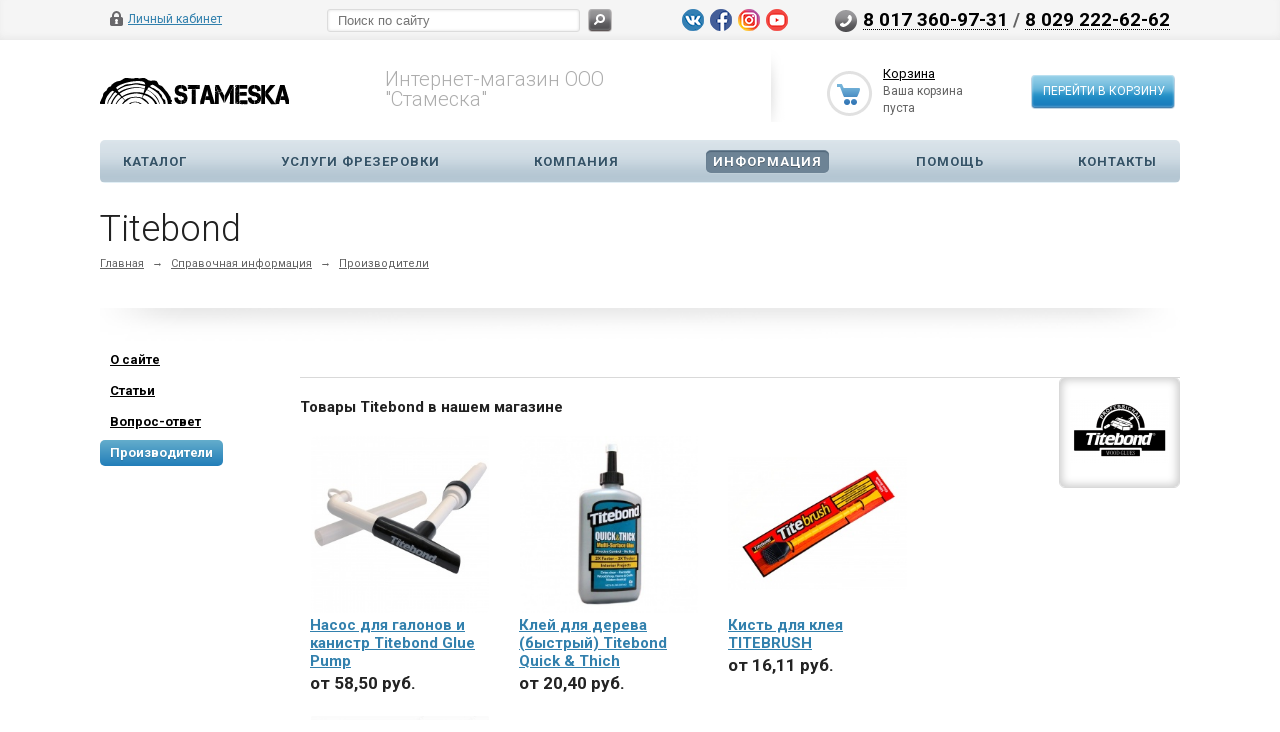

--- FILE ---
content_type: text/html; charset=windows-1251
request_url: https://stameska.by/info/brand/Titebond/
body_size: 10747
content:
<!DOCTYPE html>
<html xmlns="http://www.w3.org/1999/xhtml">
<head>
<!-- Google Tag Manager -->
<script>(function(w,d,s,l,i){w[l]=w[l]||[];w[l].push({'gtm.start':
new Date().getTime(),event:'gtm.js'});var f=d.getElementsByTagName(s)[0],
j=d.createElement(s),dl=l!='dataLayer'?'&l='+l:'';j.async=true;j.src=
'https://www.googletagmanager.com/gtm.js?id='+i+dl;f.parentNode.insertBefore(j,f);
})(window,document,'script','dataLayer','GTM-57RK4CQ');</script>
<!-- End Google Tag Manager -->
	<title> купить по выгодной цене</title>
	<meta name="viewport" content="width=device-width, initial-scale=1.0" />
	<meta name="HandheldFriendly" content="true" />
	<meta name="yes" content="yes" />
	<meta name="apple-mobile-web-app-status-bar-style" content="black" />
	<meta name="SKYPE_TOOLBAR" content="SKYPE_TOOLBAR_PARSER_COMPATIBLE" />
	<meta http-equiv="Content-Type" content="text/html; charset=windows-1251" />
<meta name="robots" content="index, follow" />
<meta name="keywords" content="инструмент, купить инструмент, электроинструмент, бензоинструмент" />
<meta name="description" content=" по минимальным ценам от прямого поставщика. Добавка почтой по РБ." />
<link href="/bitrix/js/ui/design-tokens/dist/ui.design-tokens.css?167646838424720" type="text/css"  rel="stylesheet" />
<link href="/bitrix/js/ui/fonts/opensans/ui.font.opensans.css?16764681512555" type="text/css"  rel="stylesheet" />
<link href="/bitrix/js/main/popup/dist/main.popup.bundle.css?167646821628324" type="text/css"  rel="stylesheet" />
<link href="/bitrix/panel/main/popup.css?167646821622696" type="text/css"  rel="stylesheet" />
<link href="/bitrix/cache/css/s2/ishop/default_6b800e5de24bbd760a8e45aa44f128a1/default_6b800e5de24bbd760a8e45aa44f128a1_v1.css?16764686254172" type="text/css"  rel="stylesheet" />
<link href="/bitrix/cache/css/s2/ishop/template_38bdfcbb8800ac7df732dc15b5cc33c2/template_38bdfcbb8800ac7df732dc15b5cc33c2_v1.css?1676468647307663" type="text/css"  data-template-style="true" rel="stylesheet" />
<script type="text/javascript">if(!window.BX)window.BX={};if(!window.BX.message)window.BX.message=function(mess){if(typeof mess==='object'){for(let i in mess) {BX.message[i]=mess[i];} return true;}};</script>
<script type="text/javascript">(window.BX||top.BX).message({'JS_CORE_LOADING':'Загрузка...','JS_CORE_NO_DATA':'- Нет данных -','JS_CORE_WINDOW_CLOSE':'Закрыть','JS_CORE_WINDOW_EXPAND':'Развернуть','JS_CORE_WINDOW_NARROW':'Свернуть в окно','JS_CORE_WINDOW_SAVE':'Сохранить','JS_CORE_WINDOW_CANCEL':'Отменить','JS_CORE_WINDOW_CONTINUE':'Продолжить','JS_CORE_H':'ч','JS_CORE_M':'м','JS_CORE_S':'с','JSADM_AI_HIDE_EXTRA':'Скрыть лишние','JSADM_AI_ALL_NOTIF':'Показать все','JSADM_AUTH_REQ':'Требуется авторизация!','JS_CORE_WINDOW_AUTH':'Войти','JS_CORE_IMAGE_FULL':'Полный размер'});</script>

<script type="text/javascript" src="/bitrix/js/main/core/core.js?1676468216487984"></script>

<script>BX.setJSList(['/bitrix/js/main/core/core_ajax.js','/bitrix/js/main/core/core_promise.js','/bitrix/js/main/polyfill/promise/js/promise.js','/bitrix/js/main/loadext/loadext.js','/bitrix/js/main/loadext/extension.js','/bitrix/js/main/polyfill/promise/js/promise.js','/bitrix/js/main/polyfill/find/js/find.js','/bitrix/js/main/polyfill/includes/js/includes.js','/bitrix/js/main/polyfill/matches/js/matches.js','/bitrix/js/ui/polyfill/closest/js/closest.js','/bitrix/js/main/polyfill/fill/main.polyfill.fill.js','/bitrix/js/main/polyfill/find/js/find.js','/bitrix/js/main/polyfill/matches/js/matches.js','/bitrix/js/main/polyfill/core/dist/polyfill.bundle.js','/bitrix/js/main/core/core.js','/bitrix/js/main/polyfill/intersectionobserver/js/intersectionobserver.js','/bitrix/js/main/lazyload/dist/lazyload.bundle.js','/bitrix/js/main/polyfill/core/dist/polyfill.bundle.js','/bitrix/js/main/parambag/dist/parambag.bundle.js']);
</script>
<script type="text/javascript">(window.BX||top.BX).message({'pull_server_enabled':'N','pull_config_timestamp':'0','pull_guest_mode':'N','pull_guest_user_id':'0'});(window.BX||top.BX).message({'PULL_OLD_REVISION':'Для продолжения корректной работы с сайтом необходимо перезагрузить страницу.'});</script>
<script type="text/javascript">(window.BX||top.BX).message({'JS_CORE_LOADING':'Загрузка...','JS_CORE_NO_DATA':'- Нет данных -','JS_CORE_WINDOW_CLOSE':'Закрыть','JS_CORE_WINDOW_EXPAND':'Развернуть','JS_CORE_WINDOW_NARROW':'Свернуть в окно','JS_CORE_WINDOW_SAVE':'Сохранить','JS_CORE_WINDOW_CANCEL':'Отменить','JS_CORE_WINDOW_CONTINUE':'Продолжить','JS_CORE_H':'ч','JS_CORE_M':'м','JS_CORE_S':'с','JSADM_AI_HIDE_EXTRA':'Скрыть лишние','JSADM_AI_ALL_NOTIF':'Показать все','JSADM_AUTH_REQ':'Требуется авторизация!','JS_CORE_WINDOW_AUTH':'Войти','JS_CORE_IMAGE_FULL':'Полный размер'});</script>
<script type="text/javascript">(window.BX||top.BX).message({'LANGUAGE_ID':'ru','FORMAT_DATE':'DD.MM.YYYY','FORMAT_DATETIME':'DD.MM.YYYY HH:MI:SS','COOKIE_PREFIX':'BITRIX_SM','SERVER_TZ_OFFSET':'10800','UTF_MODE':'N','SITE_ID':'s2','SITE_DIR':'/','USER_ID':'','SERVER_TIME':'1769810152','USER_TZ_OFFSET':'0','USER_TZ_AUTO':'Y','bitrix_sessid':'2c15c19574203b442c856808f824655a'});</script>


<script type="text/javascript"  src="/bitrix/cache/js/s2/ishop/kernel_main/kernel_main_v1.js?1676468670275382"></script>
<script type="text/javascript" src="/bitrix/js/pull/protobuf/protobuf.js?1676460568274055"></script>
<script type="text/javascript" src="/bitrix/js/pull/protobuf/model.js?167646056870928"></script>
<script type="text/javascript" src="/bitrix/js/rest/client/rest.client.js?167646725517414"></script>
<script type="text/javascript" src="/bitrix/js/pull/client/pull.client.js?167646837981036"></script>
<script type="text/javascript" src="/bitrix/js/main/jquery/jquery-1.12.4.min.js?167646816097163"></script>
<script type="text/javascript" src="/bitrix/js/main/ajax.js?161113576735509"></script>
<script type="text/javascript" src="/bitrix/js/main/popup/dist/main.popup.bundle.js?1676468214116769"></script>
<script type="text/javascript">BX.setJSList(['/bitrix/js/main/session.js','/bitrix/js/main/pageobject/pageobject.js','/bitrix/js/main/core/core_window.js','/bitrix/js/main/date/main.date.js','/bitrix/js/main/core/core_date.js','/bitrix/js/main/utils.js','/bitrix/js/main/core/core_fx.js','/bitrix/js/main/dd.js','/bitrix/js/main/core/core_uf.js','/bitrix/js/main/core/core_dd.js','/bitrix/js/main/core/core_tooltip.js','/bitrix/components/bitrix/search.title/script.js','/bitrix/templates/ishop/js/jquery-1.7.1.min.js','/bitrix/templates/ishop/js/jquery.cookie.js','/bitrix/templates/ishop/js/jquery.elastislide.js','/bitrix/templates/ishop/js/jqModal.js','/bitrix/templates/ishop/js/jquery.fancybox-1.3.4.pack.js','/bitrix/templates/ishop/js/jquery.ui-slider.js','/bitrix/templates/ishop/js/slides.min.js','/bitrix/templates/ishop/js/jquery.flexslider-min.js','/bitrix/templates/ishop/js/jquery.maskedinput-1.2.2.js','/bitrix/templates/ishop/js/jquery.easing.1.3.js','/bitrix/templates/ishop/js/jquery.validate.js','/bitrix/templates/ishop/js/general.js','/bitrix/templates/ishop/components/bitrix/sale.basket.basket.line/normal/script.js']);</script>
<script type="text/javascript">BX.setCSSList(['/bitrix/templates/ishop/css/styles.css','/bitrix/templates/ishop/css/colors.css','/bitrix/templates/ishop/css/media.css','/bitrix/templates/ishop/css/print.css','/bitrix/templates/ishop/css/jquery.fancybox-1.3.4.css','/bitrix/templates/ishop/css/flexslider.css','/bitrix/templates/ishop/ajax/ajax.css','/bitrix/templates/ishop/components/bitrix/search.title/catalog/style.css','/bitrix/templates/ishop/themes/grey/style.css','/bitrix/templates/ishop/css/custom.css','/bitrix/templates/ishop/components/bitrix/sale.basket.basket.line/normal/style.css']);</script>
<script type="text/javascript">
					(function () {
						"use strict";

						var counter = function ()
						{
							var cookie = (function (name) {
								var parts = ("; " + document.cookie).split("; " + name + "=");
								if (parts.length == 2) {
									try {return JSON.parse(decodeURIComponent(parts.pop().split(";").shift()));}
									catch (e) {}
								}
							})("BITRIX_CONVERSION_CONTEXT_s2");

							if (cookie && cookie.EXPIRE >= BX.message("SERVER_TIME"))
								return;

							var request = new XMLHttpRequest();
							request.open("POST", "/bitrix/tools/conversion/ajax_counter.php", true);
							request.setRequestHeader("Content-type", "application/x-www-form-urlencoded");
							request.send(
								"SITE_ID="+encodeURIComponent("s2")+
								"&sessid="+encodeURIComponent(BX.bitrix_sessid())+
								"&HTTP_REFERER="+encodeURIComponent(document.referrer)
							);
						};

						if (window.frameRequestStart === true)
							BX.addCustomEvent("onFrameDataReceived", counter);
						else
							BX.ready(counter);
					})();
				</script>
<script>BX.message({'PHONE':'Телефон','SOCIAL':'Социальные сети','DESCRIPTION':'Описание магазина','ITEMS':'Товары','LOGO':'Логотип','VALIDATOR_REQUIRED':'Это поле необходимо заполнить.','VALIDATOR_REMOTE':'Пожалуйста, введите правильное значение.','VALIDATOR_EMAIL':'Пожалуйста, введите корректный адрес электронной почты.','VALIDATOR_URL':'Пожалуйста, введите корректный URL.','VALIDATOR_DATE':'Пожалуйста, введите корректную дату.','VALIDATOR_DATEiso':'Пожалуйста, введите корректную дату в формате ISO.','VALIDATOR_NUMBER':'Пожалуйста, введите число.','VALIDATOR_DIGITS':'Пожалуйста, вводите только цифры.','VALIDATOR_CREDITCARD':'Пожалуйста, введите правильный номер кредитной карты.','VALIDATOR_EQUALtO':'Пожалуйста, введите такое же значение ещё раз.','VALIDATOR_ACCEPT':'Пожалуйста, выберите файл с правильным расширением.','VALIDATOR_MAXLENGTH':'Пожалуйста, введите не больше {0} символов.','VALIDATOR_MINLENGTH':'Пожалуйста, введите не меньше {0} символов.','VALIDATOR_RANGELENGTH':'Пожалуйста, введите значение длиной от {0} до {1} символов.','VALIDATOR_RANGE':'Пожалуйста, введите число от {0} до {1}.','VALIDATOR_MAX':'Пожалуйста, введите число, меньшее или равное {0}.','VALIDATOR_MIN':'Пожалуйста, введите число, большее или равное {0}.','JS_ERROR':'Ошибка','BASKET_TOP':'Корзина в шапке','BASKET_PRINT_BUTTON':'Распечатать','BASKET_CLEAR_ALL_BUTTON':'Очистить','BASKET_QUICK_ORDER_BUTTON':'Быстрый заказ','BASKET_CONTINUE_BUTTON':'Продолжить покупки','BASKET_ORDER_BUTTON':'Оформить заказ','SHARE_BUTTON':'Поделиться','BASKET_CHANGE_TITLE':'Ваш заказ','BASKET_CHANGE_LINK':'Изменить','JS_REQUIRED_LICENSES':'Согласитесь с условиями!','JS_FORMAT':'Неверный формат!','JS_FORMAT_ORDER':'имеет неверный формат','CATALOG_PARTIAL_BASKET_PROPERTIES_ERROR':'Заполнены не все свойства у добавляемого товара','CATALOG_EMPTY_BASKET_PROPERTIES_ERROR':'Выберите свойства товара, добавляемые в корзину в параметрах компонента','CATALOG_ELEMENT_NOT_FOUND':'Элемент не найден','ERROR_ADD2BASKET':'Ошибка добавления товара в корзину','CATALOG_SUCCESSFUL_ADD_TO_BASKET':'Успешное добавление товара в корзину','ERROR_BASKET_TITLE':'Ошибка корзины','ERROR_BASKET_PROP_TITLE':'Выберите свойства, добавляемые в корзину','ERROR_BASKET_BUTTON':'Выбрать','ERROR_ADD_DELAY_ITEM':'Ошибка отложенной корзины'})</script>
<link rel="shortcut icon" href="/bitrix/templates/ishop/themes/grey/images/favicon.ico" type="image/x-icon" />
<link href='https://fonts.googleapis.com/css?family=Roboto:300,400,400italic,500,500italic,700,700italic&subset=latin,cyrillic-ext' rel='stylesheet' type='text/css'>
<link rel="canonical" href="https://stameska.by/info/brand/Titebond/" />
<meta property="og:description" content=" по минимальным ценам от прямого поставщика. Добавка почтой по РБ." />
<meta property="og:image" content="https://stameska.by/upload/iblock/8d5/8d54100f68d10c6de17cf0d2965e1d6e.png" />
<link rel="image_src" href="https://stameska.by/upload/iblock/8d5/8d54100f68d10c6de17cf0d2965e1d6e.png"  />
<meta property="og:title" content=" купить по выгодной цене" />
<meta property="og:type" content="website" />
<meta property="og:url" content="https://stameska.by/info/brand/Titebond/" />



<script type="text/javascript"  src="/bitrix/cache/js/s2/ishop/template_8fb9e1a9c271943abc72765ec859c83d/template_8fb9e1a9c271943abc72765ec859c83d_v1.js?1676468625302309"></script>
<script type="text/javascript"  src="/bitrix/cache/js/s2/ishop/default_b60a918c44764aef8093635a17f4894f/default_b60a918c44764aef8093635a17f4894f_v1.js?16764686255685"></script>
<script type="text/javascript">var _ba = _ba || []; _ba.push(["aid", "b977184e980cc73685f282f1e2c69851"]); _ba.push(["host", "stameska.by"]); (function() {var ba = document.createElement("script"); ba.type = "text/javascript"; ba.async = true;ba.src = (document.location.protocol == "https:" ? "https://" : "http://") + "bitrix.info/ba.js";var s = document.getElementsByTagName("script")[0];s.parentNode.insertBefore(ba, s);})();</script>


		
		
			<!--'start_frame_cache_sitetheme-start-block'-->									<!--'end_frame_cache_sitetheme-start-block'-->
									</head>
<body>
<!-- Google Tag Manager (noscript) -->
<noscript><iframe src="https://www.googletagmanager.com/ns.html?id=GTM-57RK4CQ"
height="0" width="0" style="display:none;visibility:hidden"></iframe></noscript>
<!-- End Google Tag Manager (noscript) -->
			<script type="text/javascript">
		var arIShopOptions = [];
		if(typeof(BX.localStorage) !== 'undefined'){
			arIShopOptions = BX.localStorage.get('arIShopOptions') ? BX.localStorage.get('arIShopOptions') : [];
		}
		jQuery.extend(jQuery.validator.messages,{required: BX.message('VALIDATOR_REQUIRED'), email: BX.message("VALIDATOR_EMAIL")});
		BX.message({'PHONE':'Телефон','SOCIAL':'Социальные сети','DESCRIPTION':'Описание магазина','ITEMS':'Товары','LOGO':'Логотип','VALIDATOR_REQUIRED':'Это поле необходимо заполнить.','VALIDATOR_REMOTE':'Пожалуйста, введите правильное значение.','VALIDATOR_EMAIL':'Пожалуйста, введите корректный адрес электронной почты.','VALIDATOR_URL':'Пожалуйста, введите корректный URL.','VALIDATOR_DATE':'Пожалуйста, введите корректную дату.','VALIDATOR_DATEiso':'Пожалуйста, введите корректную дату в формате ISO.','VALIDATOR_NUMBER':'Пожалуйста, введите число.','VALIDATOR_DIGITS':'Пожалуйста, вводите только цифры.','VALIDATOR_CREDITCARD':'Пожалуйста, введите правильный номер кредитной карты.','VALIDATOR_EQUALtO':'Пожалуйста, введите такое же значение ещё раз.','VALIDATOR_ACCEPT':'Пожалуйста, выберите файл с правильным расширением.','VALIDATOR_MAXLENGTH':'Пожалуйста, введите не больше {0} символов.','VALIDATOR_MINLENGTH':'Пожалуйста, введите не меньше {0} символов.','VALIDATOR_RANGELENGTH':'Пожалуйста, введите значение длиной от {0} до {1} символов.','VALIDATOR_RANGE':'Пожалуйста, введите число от {0} до {1}.','VALIDATOR_MAX':'Пожалуйста, введите число, меньшее или равное {0}.','VALIDATOR_MIN':'Пожалуйста, введите число, большее или равное {0}.','JS_ERROR':'Ошибка','BASKET_TOP':'Корзина в шапке','BASKET_PRINT_BUTTON':'Распечатать','BASKET_CLEAR_ALL_BUTTON':'Очистить','BASKET_QUICK_ORDER_BUTTON':'Быстрый заказ','BASKET_CONTINUE_BUTTON':'Продолжить покупки','BASKET_ORDER_BUTTON':'Оформить заказ','SHARE_BUTTON':'Поделиться','BASKET_CHANGE_TITLE':'Ваш заказ','BASKET_CHANGE_LINK':'Изменить','JS_REQUIRED_LICENSES':'Согласитесь с условиями!','JS_FORMAT':'Неверный формат!','JS_FORMAT_ORDER':'имеет неверный формат','CATALOG_PARTIAL_BASKET_PROPERTIES_ERROR':'Заполнены не все свойства у добавляемого товара','CATALOG_EMPTY_BASKET_PROPERTIES_ERROR':'Выберите свойства товара, добавляемые в корзину в параметрах компонента','CATALOG_ELEMENT_NOT_FOUND':'Элемент не найден','ERROR_ADD2BASKET':'Ошибка добавления товара в корзину','CATALOG_SUCCESSFUL_ADD_TO_BASKET':'Успешное добавление товара в корзину','ERROR_BASKET_TITLE':'Ошибка корзины','ERROR_BASKET_PROP_TITLE':'Выберите свойства, добавляемые в корзину','ERROR_BASKET_BUTTON':'Выбрать','ERROR_ADD_DELAY_ITEM':'Ошибка отложенной корзины','LICENSES_TEXT':'Я согласен на <a href=\"/include/licenses_detail.php\" target=\"_blank\">обработку персональных данных<\/a>'});
		</script>
		<!--'start_frame_cache_options-block'-->		<script type="text/javascript">
		var arIShopOptions = ({
			"SITE_DIR" : "/",
			"SITE_ID" : "s2",
			"SITE_TEMPLATE_PATH" : "/bitrix/templates/ishop",
			"FORM" : ({
				/*"ASK_FORM_ID" : "QUESTIONS_AND_ANSWERS",
				"FEEDBACK_FORM_ID" : "FEEDBACK",
				"RESUME_FORM_ID" : "RESUME",
				"TOORDER_FORM_ID" : "TOORDER"*/
			}),
			"COUNTERS":({
				"YANDEX_COUNTER" : "0",
				"USE_YA_COUNTER" : "N",
				"YA_COUNTER_ID" : "",
				"USE_FORMS_GOALS" : "COMMON",
				"USE_BASKET_GOALS" : "Y",
				"USE_1CLICK_GOALS" : "Y",
				"USE_FASTORDER_GOALS" : "Y",
				"USE_FULLORDER_GOALS" : "Y",
				"USE_DEBUG_GOALS" : "N",
			}),
			"THEME" : ({
				"COLOR_THEME" : "grey",
				"PHONE_MASK" : "+375-(99)-999-99-99",
				"SHOW_BASKET_PRINT" : "Y",
				"SHOW_ONECLICKBUY_ON_BASKET_PAGE" : "Y",
				"SHOW_LICENCE" : "Y",
				"PROCESSING_NOTE_CHECKED" : "Y",
			}),
			"JS_ITEM_CLICK":({
				"precision" : 6,
				"precisionFactor" : Math.pow(10,6)
			})
		});
		if(typeof(BX.localStorage) !== 'undefined'){
			BX.localStorage.set('arIShopOptions', arIShopOptions, 86400);
		}
		$(document).ready(function(){
			if(arIShopOptions['THEME']['PHONE_MASK']){
				if($('.phone-input').size())
					$('.phone-input').mask(arIShopOptions['THEME']['PHONE_MASK']);
				if($('input.phone').size())
					$('input.phone').mask(arIShopOptions['THEME']['PHONE_MASK']);
			}
			/*
			jqmEd('feedback', arIShopOptions['FORM']['FEEDBACK_FORM_ID']);
			jqmEd('ask', arIShopOptions['FORM']['ASK_FORM_ID'], '.ask_btn');
			jqmEd('resume', arIShopOptions['FORM']['RESUME_FORM_ID'], '.resume_send');
			*/
		});
		</script>
		<!--'end_frame_cache_options-block'-->			

	<div id="panel"></div>
	<div class="top_bg">
		<div class="top_block">
			<div class="auth_form">
	<!--'start_frame_cache_iIjGFB'-->			<!--noindex--><a href="/auth/" class="auth_enter" rel="nofollow"><span>Личный кабинет</span></a><!--/noindex-->
		<!--'end_frame_cache_iIjGFB'--></div>
			<div class="phone_feedback"><span><a href="tel:+375173609731">8 017 360-97-31</a> / <a href="tel:+375292226262">8 029 222-62-62</a></span></div>
			<div class="social_link">
				<a href="https://vk.com/stameska_by" target="_blank" >
		<img border="0" src="/bitrix/components/aspro/social.info/images/VK.png" alt="ВКонтакте" title="ВКонтакте" />
	</a>
<a href="https://www.facebook.com/Stameska.by" target="_blank">
		<img border="0" src="/bitrix/components/aspro/social.info/images/Facebook.png" alt="Facebook" title="Facebook" />
	</a>
<a href="https://www.instagram.com/stameskashop/" target="_blank">
		<img border="0" src="/bitrix/components/aspro/social.info/images/Instagram.png" alt="Instagram" title="Instagram" /> 
	</a>
<a href="https://www.youtube.com/channel/UCz1W1cbvW_l5mCeLYC9uVmw" target="_blank">
		<img border="0" src="/bitrix/components/aspro/social.info/images/Youtube.png" alt="YouTube" title="YouTube" /> 
	</a> 
			</div>
			<form action="/catalog/" class="search">
	<input id="title-search-input" class="search_field1" type="text" name="q" placeholder="Поиск по сайту" autocomplete="off" />
	<button id="search-submit-button" type="submit" class="submit"><i></i></button>
			<div id="title-search"></div>
		<script type="text/javascript">
var jsControl = new JCTitleSearch2({
	//'WAIT_IMAGE': '/bitrix/themes/.default/images/wait.gif',
	'AJAX_PAGE' : '/info/brand/Titebond/',
	'CONTAINER_ID': 'title-search-input',
	'INPUT_ID': 'title-search-input',
	'INPUT_ID_TMP': 'title-search-input',
	'MIN_QUERY_LEN': 2
});
$("#title-search-input").focus(function() { $(this).parents("form").find("button[type='submit']").addClass("hover"); });
$("#title-search-input").blur(function() { $(this).parents("form").find("button[type='submit']").removeClass("hover"); });
</script>
	</form>			<div class="clearboth"></div>
		</div>
	</div>
	<div class="wrapper">
		<div class="header">
			<div class="logo"><a href="/">
	<img src="/include/logo.png" border="0" alt="" title="" />
</a></div>
			<div class="shop_description">Интернет-магазин ООО "Стамеска"</div>
			<div id="basket_small" class="basket"><!--'start_frame_cache_small-basket-block'-->				
<div class="basket-large">
	<!--noindex-->
		<form action="/order/" method="post" name="basket_form">
		<a href="/basket/"><i class="icon"></i></a>
		<div class="counter">
			<div>
				<!--noindex-->
					<a rel="nofollow" id="popup_basket" class="popup_basket" href="/basket/">
						Корзина					</a>
				<!--/noindex-->
			</div>
			<div>
									Ваша корзина <br />пуста							</div>
		</div>
		<div class="counter_mini"><a href="/basket/">+0</a></div>
					<!--noindex-->
				<a rel="nofollow" href="/basket/" class="button" type="submit" id="basketOrderButton2"><span>Перейти в корзину</span></a>
			<!--/noindex-->
			</form>
</div>

				<!--'end_frame_cache_small-basket-block'--></div>
			<div class="clearboth"></div>
				<ul class="mini-menu">
		<li><a href="#">Меню</a></li>
	</ul>
	<ul class="menu">
					<li><a href="/catalog/" >Каталог</a>
																</li>
					<li><a href="/sale/" >Услуги фрезеровки</a>
							</li>
					<li><a href="/company/" >Компания</a>
									<div class="child submenu">
													<a href="/about/">О компании</a>
													<a href="/news/">Новости/Блог</a>
													<a href="/partneram/">Для диллеров</a>
													<a href="/vacancy/">Вакансии</a>
											</div>
							</li>
					<li><a href="/info/" class="current">Информация</a>
									<div class="child submenu">
													<a href="/info/">О сайте</a>
													<a href="/info/article/">Статьи</a>
													<a href="/info/faq/">Вопрос-ответ</a>
													<a href="/info/brand/">Производители</a>
											</div>
							</li>
					<li><a href="/help/" >Помощь</a>
									<div class="child submenu">
													<a href="/help/">Помощь</a>
													<a href="/help/payment/">Условия оплаты</a>
													<a href="/help/delivery/">Условия доставки</a>
													<a href="/help/warranty/">Гарантия на товар</a>
											</div>
							</li>
					<li><a href="/contacts/" >Контакты</a>
							</li>
			</ul>
	<script type="text/javascript">
	$(".menu > li > a:not(.current)").click(function(){
		$(this).parents(".menu").find("li > a").removeClass("current");
		$(this).addClass("current");
	});
	</script>
		</div>
		<div class="content ">
										<div class="container left">
					<div class="inner_left no_right_side">
						
							<h1 class="title">Titebond</h1>
				<div class="breadcrumb"><a href="/" title="Главная">Главная</a><span>&rarr;</span><a href="/info/" title="Справочная информация">Справочная информация</a><span>&rarr;</span><a href="/info/brand/" title="Производители">Производители</a></div>				<div class="shadow-item_info"><img border="0" alt="" src="/bitrix/templates/ishop/images/shadow-item_info.png"></div>
						
							<div class="content_menu_mini">
						<ul class="inner_menu">
												<li><a href="/info/">О сайте</a></li>
															<li><a href="/info/article/">Статьи</a></li>
															<li><a href="/info/faq/">Вопрос-ответ</a></li>
															<li class="current"><a href="/info/brand/">Производители</a></li>
						</ul>
				</div>
									<div class="left_block">
							<div class="left_menu">
		<ul>
																<li><a href="/info/"><span>О сайте</span></a></li>
																				<li><a href="/info/article/"><span>Статьи</span></a></li>
																				<li><a href="/info/faq/"><span>Вопрос-ответ</span></a></li>
																				<li class="current"><a href="/info/brand/"><span>Производители</span></a></li>
									</ul>
	</div>
	<script type="text/javascript">
	$(".left_menu  li:not(.current)").click(function(){
		$(this).siblings().removeClass("current");
		$(this).addClass("current");
	});
	</script>
																															</div>
										
	 <div class="brand_view_detail">
		<a class="fancy" rel="stock_gallery" href="/upload/iblock/bac/bac1b7a3a89e618ec393bc057f68c9ec.png">			
		<img border="0" src="/upload/iblock/8d5/8d54100f68d10c6de17cf0d2965e1d6e.png" alt="Titebond" title="Titebond" />
	</a>
<div class="text">
	</div><div class="display_table">
			<h4 class="block_title">Товары Titebond в нашем магазине</h4>
										<div class="table_item item_ws ">
			<div class="basket_props_block" id="bx_basket_div_21799" style="display: none;">
							</div>
			<div class="table_item_inner">
				<div class="image">
					<a href="/catalog/klei/nasos-dlya-galonov-i-kanistr-titebond-glue-pump/" class="thumb_cat">
													<img border="0" src="/upload/iblock/fd0/fd0592f16d5fd4313983861390faa614.jpg" alt="Насос для галонов и канистр Titebond Glue Pump" title="Насос для галонов и канистр Titebond Glue Pump" />
											</a>
					<div class="marks">
																													</div>
				</div>
				<a class="desc_name" href="/catalog/klei/nasos-dlya-galonov-i-kanistr-titebond-glue-pump/">Насос для галонов и канистр Titebond Glue Pump</a>
				<!--'start_frame_cache_OQ3k9P'-->										<div class="price_block">
							<div class="price">
																																			<span>от 58,50 руб.</span>
																								</div>
						</div>
								<div class="button_block">				
											<!--noindex-->
															<a rel="nofollow" href="/catalog/klei/nasos-dlya-galonov-i-kanistr-titebond-glue-pump/" class="button add_item" alt="Насос для галонов и канистр Titebond Glue Pump"><span>Подробнее</span></a>
													<!--/noindex-->
									</div>
								<!--'end_frame_cache_OQ3k9P'-->			</div>
		</div>
												<div class="table_item item_ws ">
			<div class="basket_props_block" id="bx_basket_div_20213" style="display: none;">
							</div>
			<div class="table_item_inner">
				<div class="image">
					<a href="/catalog/klei/kley-dlya-dereva-bystryy-titebond-quick-thich-/" class="thumb_cat">
													<img border="0" src="/upload/iblock/1c1/1c143e73fcf16057735764fa5899a99f.jpg" alt="Клей для дерева (быстрый) Titebond Quick & Thich " title="Клей для дерева (быстрый) Titebond Quick & Thich " />
											</a>
					<div class="marks">
																													</div>
				</div>
				<a class="desc_name" href="/catalog/klei/kley-dlya-dereva-bystryy-titebond-quick-thich-/">Клей для дерева (быстрый) Titebond Quick & Thich </a>
				<!--'start_frame_cache_HlVICg'-->										<div class="price_block">
							<div class="price">
																																			<span>от 20,40 руб.</span>
																								</div>
						</div>
								<div class="button_block">				
											<!--noindex-->
															<a rel="nofollow" href="/catalog/klei/kley-dlya-dereva-bystryy-titebond-quick-thich-/" class="button add_item" alt="Клей для дерева (быстрый) Titebond Quick & Thich "><span>Подробнее</span></a>
													<!--/noindex-->
									</div>
								<!--'end_frame_cache_HlVICg'-->			</div>
		</div>
												<div class="table_item item_ws ">
			<div class="basket_props_block" id="bx_basket_div_20191" style="display: none;">
							</div>
			<div class="table_item_inner">
				<div class="image">
					<a href="/catalog/klei/kist-dlya-kleya-titebrush/" class="thumb_cat">
													<img border="0" src="/upload/iblock/035/03553bcdcd50491cafdf872b13f1c85d.jpg" alt="Кисть для клея TITEBRUSH" title="Кисть для клея TITEBRUSH" />
											</a>
					<div class="marks">
																													</div>
				</div>
				<a class="desc_name" href="/catalog/klei/kist-dlya-kleya-titebrush/">Кисть для клея TITEBRUSH</a>
				<!--'start_frame_cache_EOEazP'-->										<div class="price_block">
							<div class="price">
																																			<span>от 16,11 руб.</span>
																								</div>
						</div>
								<div class="button_block">				
											<!--noindex-->
															<a rel="nofollow" href="/catalog/klei/kist-dlya-kleya-titebrush/" class="button add_item" alt="Кисть для клея TITEBRUSH"><span>Подробнее</span></a>
													<!--/noindex-->
									</div>
								<!--'end_frame_cache_EOEazP'-->			</div>
		</div>
												<div class="table_item item_ws last-in-line">
			<div class="basket_props_block" id="bx_basket_div_18392" style="display: none;">
							</div>
			<div class="table_item_inner">
				<div class="image">
					<a href="/catalog/klei/titebond-no-run-no-drip-wood-glue-ne-rastekaetsya-i-ne-kapaet/" class="thumb_cat">
													<img border="0" src="/upload/iblock/c66/c66ea9e6d322f933b092f167c6ac8c6d.jpg" alt="Titebond no-run, no-drip wood glue (не растекается и не капает)" title="Titebond no-run, no-drip wood glue (не растекается и не капает)" />
											</a>
					<div class="marks">
																													</div>
				</div>
				<a class="desc_name" href="/catalog/klei/titebond-no-run-no-drip-wood-glue-ne-rastekaetsya-i-ne-kapaet/">Titebond no-run, no-drip wood glue (не растекается и не капает)</a>
				<!--'start_frame_cache_qKXqLR'-->										<div class="price_block">
							<div class="price">
																																			<span>от 39,59 руб.</span>
																								</div>
						</div>
								<div class="button_block">				
											<!--noindex-->
															<a rel="nofollow" href="/catalog/klei/titebond-no-run-no-drip-wood-glue-ne-rastekaetsya-i-ne-kapaet/" class="button add_item" alt="Titebond no-run, no-drip wood glue (не растекается и не капает)"><span>Подробнее</span></a>
													<!--/noindex-->
									</div>
								<!--'end_frame_cache_qKXqLR'-->			</div>
		</div>
					<div class="long_separator"></div>
												<div class="table_item item_ws ">
			<div class="basket_props_block" id="bx_basket_div_12081" style="display: none;">
							</div>
			<div class="table_item_inner">
				<div class="image">
					<a href="/catalog/klei/liquid-hide-glue-kley-dlya-dereva-proteinovyy/" class="thumb_cat">
													<img border="0" src="/upload/iblock/b12/b12b784f056c72a8630f20ad3c58525b.jpg" alt="Liquid Hide Glue Клей для дерева протеиновый" title="Liquid Hide Glue Клей для дерева протеиновый" />
											</a>
					<div class="marks">
																													</div>
				</div>
				<a class="desc_name" href="/catalog/klei/liquid-hide-glue-kley-dlya-dereva-proteinovyy/">Liquid Hide Glue Клей для дерева протеиновый</a>
				<!--'start_frame_cache_X0m8uF'-->										<div class="price_block">
							<div class="price">
																																			<span>от 31,67 руб.</span>
																								</div>
						</div>
								<div class="button_block">				
											<!--noindex-->
															<a rel="nofollow" href="/catalog/klei/liquid-hide-glue-kley-dlya-dereva-proteinovyy/" class="button add_item" alt="Liquid Hide Glue Клей для дерева протеиновый"><span>Подробнее</span></a>
													<!--/noindex-->
									</div>
								<!--'end_frame_cache_X0m8uF'-->			</div>
		</div>
												<div class="table_item item_ws ">
			<div class="basket_props_block" id="bx_basket_div_12076" style="display: none;">
							</div>
			<div class="table_item_inner">
				<div class="image">
					<a href="/catalog/klei/kley-titebond-iii-ulimate-povyshennoy-vlagostoykosti-/" class="thumb_cat">
													<img border="0" src="/upload/iblock/3af/3af41bb89ff8812ec76104e590cf6032.jpg" alt="Клей Titebond III Ulimate повышенной влагостойкости " title="Клей Titebond III Ulimate повышенной влагостойкости " />
											</a>
					<div class="marks">
																													</div>
				</div>
				<a class="desc_name" href="/catalog/klei/kley-titebond-iii-ulimate-povyshennoy-vlagostoykosti-/">Клей Titebond III Ulimate повышенной влагостойкости </a>
				<!--'start_frame_cache_AUWPVt'-->										<div class="price_block">
							<div class="price">
																																			<span>от 19,89 руб.</span>
																								</div>
						</div>
								<div class="button_block">				
											<!--noindex-->
															<a rel="nofollow" href="/catalog/klei/kley-titebond-iii-ulimate-povyshennoy-vlagostoykosti-/" class="button add_item" alt="Клей Titebond III Ulimate повышенной влагостойкости "><span>Подробнее</span></a>
													<!--/noindex-->
									</div>
								<!--'end_frame_cache_AUWPVt'-->			</div>
		</div>
												<div class="table_item item_ws ">
			<div class="basket_props_block" id="bx_basket_div_12072" style="display: none;">
							</div>
			<div class="table_item_inner">
				<div class="image">
					<a href="/catalog/klei/kley-titebond-ii-stolyarnyy-vlagostoykiy-prozrachnyy/" class="thumb_cat">
													<img border="0" src="/upload/iblock/1bc/1bcbe7ad7a23dc4ace74f6c8caed3bd0.jpg" alt="Клей Titebond II столярный влагостойкий прозрачный" title="Клей Titebond II столярный влагостойкий прозрачный" />
											</a>
					<div class="marks">
																													</div>
				</div>
				<a class="desc_name" href="/catalog/klei/kley-titebond-ii-stolyarnyy-vlagostoykiy-prozrachnyy/">Клей Titebond II столярный влагостойкий прозрачный</a>
				<!--'start_frame_cache_r8FosS'-->										<div class="price_block">
							<div class="price">
																																			<span>от 14,98 руб.</span>
																								</div>
						</div>
								<div class="button_block">				
											<!--noindex-->
															<a rel="nofollow" href="/catalog/klei/kley-titebond-ii-stolyarnyy-vlagostoykiy-prozrachnyy/" class="button add_item" alt="Клей Titebond II столярный влагостойкий прозрачный"><span>Подробнее</span></a>
													<!--/noindex-->
									</div>
								<!--'end_frame_cache_r8FosS'-->			</div>
		</div>
												<div class="table_item item_ws last-in-line">
			<div class="basket_props_block" id="bx_basket_div_12066" style="display: none;">
							</div>
			<div class="table_item_inner">
				<div class="image">
					<a href="/catalog/klei/kley-titebond-ii-premium-stolyarnyy-vlagostoykiy/" class="thumb_cat">
													<img border="0" src="/upload/iblock/502/5021501a8c8cd09a8721223a4fd858d6.jpg" alt="Клей Titebond II Premium столярный влагостойкий" title="Клей Titebond II Premium столярный влагостойкий" />
											</a>
					<div class="marks">
																													</div>
				</div>
				<a class="desc_name" href="/catalog/klei/kley-titebond-ii-premium-stolyarnyy-vlagostoykiy/">Клей Titebond II Premium столярный влагостойкий</a>
				<!--'start_frame_cache_vjTyfi'-->										<div class="price_block">
							<div class="price">
																																			<span>от 14,82 руб.</span>
																								</div>
						</div>
								<div class="button_block">				
											<!--noindex-->
															<a rel="nofollow" href="/catalog/klei/kley-titebond-ii-premium-stolyarnyy-vlagostoykiy/" class="button add_item" alt="Клей Titebond II Premium столярный влагостойкий"><span>Подробнее</span></a>
													<!--/noindex-->
									</div>
								<!--'end_frame_cache_vjTyfi'-->			</div>
		</div>
					<div class="long_separator"></div>
												<div class="table_item item_ws ">
			<div class="basket_props_block" id="bx_basket_div_12054" style="display: none;">
							</div>
			<div class="table_item_inner">
				<div class="image">
					<a href="/catalog/klei/kley-titebond-original-stolyarnyy-/" class="thumb_cat">
													<img border="0" src="/upload/iblock/5b4/5b457ddf261aafc0ab3c4bb2f9da24cc.jpg" alt="Клей Titebond Original классический столярный " title="Клей Titebond Original классический столярный " />
											</a>
					<div class="marks">
																													</div>
				</div>
				<a class="desc_name" href="/catalog/klei/kley-titebond-original-stolyarnyy-/">Клей Titebond Original классический столярный </a>
				<!--'start_frame_cache_XLNFOV'-->										<div class="price_block">
							<div class="price">
																																			<span>от 9,36 руб.</span>
																								</div>
						</div>
								<div class="button_block">				
											<!--noindex-->
															<a rel="nofollow" href="/catalog/klei/kley-titebond-original-stolyarnyy-/" class="button add_item" alt="Клей Titebond Original классический столярный "><span>Подробнее</span></a>
													<!--/noindex-->
									</div>
								<!--'end_frame_cache_XLNFOV'-->			</div>
		</div>
					</div>

	<script type="text/javascript">
	$(document).ready(function(){
		$(".module-pagination span.nums a").live("click", function(){
			if(!$(this).is(".cur")){
				$(".module-pagination span.nums a").removeClass("cur"); 
				$(this).addClass("cur");
			}
		});
		$(".module-pagination .next").live("click", function(){
			if(!$(this).is(".disabled")){
				element = $(".module-pagination span.nums a.cur");
				$(".module-pagination span.nums a").removeClass("cur"); 
				element.next("span.nums a").addClass("cur");
			}
		});
		$(".module-pagination .prev").live("click", function(){
			if(!$(this).is(".disabled")){
				element = $(".module-pagination span.nums a.cur");
				$(".module-pagination span.nums a").removeClass("cur"); 
				element.prev("span.nums a").addClass("cur");
			}
		});
	});
</script></div>												</div> <!-- end inner_left -->
				</div> <!-- end container -->
									<div class="clearboth"></div>
		</div><div class="clearboth"></div>
	</div>
	<div class="footer_wr">
		<div class="footer_inner">
			<div class="left_col">
				<div class="copy">
					2019 © Stameska.by <br/> Все права защищены				</div>
				<div class="social_link">
					<a href="https://vk.com/stameska_by" target="_blank" >
		<img border="0" src="/bitrix/components/aspro/social.info/images/VK.png" alt="ВКонтакте" title="ВКонтакте" />
	</a>
<a href="https://www.facebook.com/Stameska.by" target="_blank">
		<img border="0" src="/bitrix/components/aspro/social.info/images/Facebook.png" alt="Facebook" title="Facebook" />
	</a>
<a href="https://www.instagram.com/stameskashop/" target="_blank">
		<img border="0" src="/bitrix/components/aspro/social.info/images/Instagram.png" alt="Instagram" title="Instagram" /> 
	</a>
<a href="https://www.youtube.com/channel/UCz1W1cbvW_l5mCeLYC9uVmw" target="_blank">
		<img border="0" src="/bitrix/components/aspro/social.info/images/Youtube.png" alt="YouTube" title="YouTube" /> 
	</a> 
				</div>
			</div>
			<div class="center_col">
					<ul>
		<li class="menu_title"><a href="/company/">Компания</a></li>
					<li>
				<a href="/about/">О компании</a>
			</li>
					<li>
				<a href="/news/">Новости/Блог</a>
			</li>
					<li>
				<a href="/partneram/">Для диллеров</a>
			</li>
					<li>
				<a href="/vacancy/">Вакансии</a>
			</li>
			</ul>
	<ul>
		<li class="menu_title"><a href="/info/">Информация</a></li>
					<li>
				<a href="/info/">О сайте</a>
			</li>
					<li>
				<a href="/info/article/">Статьи</a>
			</li>
					<li>
				<a href="/info/faq/">Вопрос-ответ</a>
			</li>
					<li>
				<a href="/info/brand/">Производители</a>
			</li>
			</ul>
	<ul>
		<li class="menu_title"><a href="/help/">Помощь</a></li>
					<li>
				<a href="/help/">Помощь</a>
			</li>
					<li>
				<a href="/help/payment/">Условия оплаты</a>
			</li>
					<li>
				<a href="/help/delivery/">Условия доставки</a>
			</li>
					<li>
				<a href="/help/warranty/">Гарантия на товар</a>
			</li>
			</ul>
			</div>
			<div class="right_col">
				<div class="phone_feedback">
					<a href="tel:+375173609731">8 017 360-97-31</a></a>				</div>
				<div class="payment">
					<img src="/include/mastercard.png" alt="MasterCard" title="MasterCard" />
<img src="/include/visa.png" alt="visa" title="visa" />
<img src="/include/yandex.png" alt="Yandex Money" title="Yandex Money" />
<img src="/include/webmoney.png" alt="Webmoney" title="Webmoney" />
<img src="/include/qiwi.png" alt="qiwi" title="qiwi" />				</div>
				<div id="bx-composite-banner"></div>
			</div>
			<div class="adapt_switcher">
				<a href="/info/brand/Titebond/index.php?adaptive=false"></a>
							</div>
		</div>
		ООО "Стамеска" Рег. в торг. реестре №156322 от 07.05.2014		Свидетельство о гос. регистрации выдано: Минским горисполкомом 9 января 2017 года. УНП №192756628

Информация на сайте не является публичной офертой.

Обращаем ваше внимание на то, что данный сайт носит исключительно информационный характер и ни при каких условиях не является публичной офертой. Для получения подробной информации о наличии и стоимости товаров и (или) услуг, пожалуйста обращайтесь к менеджеру сайта с помощью специальной формы связи или по телефонам указанных в контактах.			</div>
	
	<div class="found_cheaper_frame popup"></div>
	<div class="staff_send_frame popup"></div>
	<div class="resume_send_frame popup"></div>
	<div class="compare_frame popup"></div>
	<div class="add_item_frame popup"></div>
	<div class="one_click_buy_frame popup"></div>
	<div class="offers_stores_frame popup"></div>
	
</body>
</html>